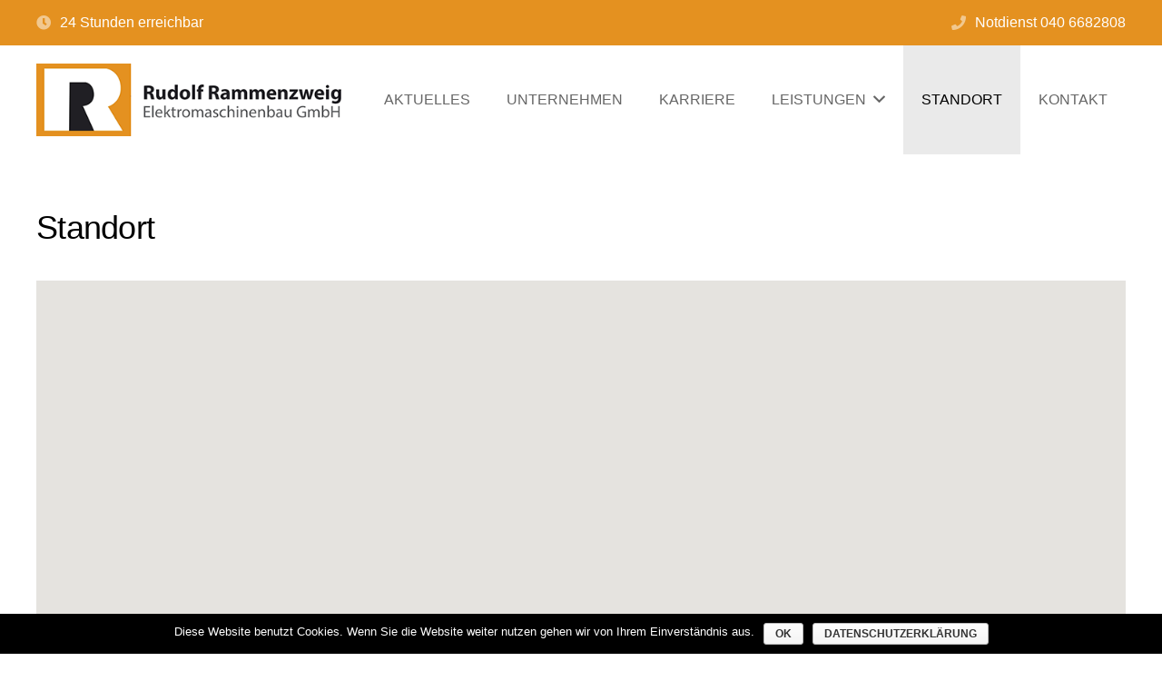

--- FILE ---
content_type: text/html; charset=UTF-8
request_url: https://rammenzweig-gmbh.de/standort/
body_size: 69424
content:
<!DOCTYPE HTML>
<html class="" lang="de">
<head>
	<meta charset="UTF-8">

	<title>Hamburg - Standort der R. Rammenzweig Elektromaschinenbau GmbH</title>

<!-- This site is optimized with the Yoast SEO plugin v12.7.1 - https://yoast.com/wordpress/plugins/seo/ -->
<meta name="description" content="Technischen Vorraussetzungen für Arbeiten an großen Maschinen am Standort Hamburg Albert-Schweitzer-Ring 15 durch Rammenzweig Elektromaschinenbau GmbH."/>
<meta name="robots" content="max-snippet:-1, max-image-preview:large, max-video-preview:-1"/>
<link rel="canonical" href="https://rammenzweig-gmbh.de/standort/" />
<meta property="og:locale" content="de_DE" />
<meta property="og:type" content="article" />
<meta property="og:title" content="Hamburg - Standort der R. Rammenzweig Elektromaschinenbau GmbH" />
<meta property="og:description" content="Technischen Vorraussetzungen für Arbeiten an großen Maschinen am Standort Hamburg Albert-Schweitzer-Ring 15 durch Rammenzweig Elektromaschinenbau GmbH." />
<meta property="og:url" content="https://rammenzweig-gmbh.de/standort/" />
<meta property="og:site_name" content="Rudolf Rammenzweig Elektromaschinenbau GmbH" />
<meta name="twitter:card" content="summary_large_image" />
<meta name="twitter:description" content="Technischen Vorraussetzungen für Arbeiten an großen Maschinen am Standort Hamburg Albert-Schweitzer-Ring 15 durch Rammenzweig Elektromaschinenbau GmbH." />
<meta name="twitter:title" content="Hamburg - Standort der R. Rammenzweig Elektromaschinenbau GmbH" />
<script type='application/ld+json' class='yoast-schema-graph yoast-schema-graph--main'>{"@context":"https://schema.org","@graph":[{"@type":"Organization","@id":"https://rammenzweig-gmbh.de/#organization","name":"Rudolf Rammenzweig Elektromaschinenbau GmbH","url":"https://rammenzweig-gmbh.de/","sameAs":[],"logo":{"@type":"ImageObject","@id":"https://rammenzweig-gmbh.de/#logo","url":"https://rammenzweig-gmbh.de/wp-content/uploads/2019/02/Logo-gross.png","width":429,"height":100,"caption":"Rudolf Rammenzweig Elektromaschinenbau GmbH"},"image":{"@id":"https://rammenzweig-gmbh.de/#logo"}},{"@type":"WebSite","@id":"https://rammenzweig-gmbh.de/#website","url":"https://rammenzweig-gmbh.de/","name":"Rudolf Rammenzweig Elektromaschinenbau GmbH","publisher":{"@id":"https://rammenzweig-gmbh.de/#organization"},"potentialAction":{"@type":"SearchAction","target":"https://rammenzweig-gmbh.de/?s={search_term_string}","query-input":"required name=search_term_string"}},{"@type":"WebPage","@id":"https://rammenzweig-gmbh.de/standort/#webpage","url":"https://rammenzweig-gmbh.de/standort/","inLanguage":"de","name":"Hamburg - Standort der R. Rammenzweig Elektromaschinenbau GmbH","isPartOf":{"@id":"https://rammenzweig-gmbh.de/#website"},"datePublished":"2018-08-01T10:34:04+00:00","dateModified":"2019-02-14T14:02:19+00:00","description":"Technischen Vorraussetzungen f\u00fcr Arbeiten an gro\u00dfen Maschinen am Standort Hamburg Albert-Schweitzer-Ring 15 durch Rammenzweig Elektromaschinenbau GmbH."}]}</script>
<!-- / Yoast SEO plugin. -->

<link rel='dns-prefetch' href='//s.w.org' />
<link rel="alternate" type="application/rss+xml" title="Rudolf Rammenzweig Elektromaschinenbau GmbH &raquo; Feed" href="https://rammenzweig-gmbh.de/feed/" />
<meta name="viewport" content="width=device-width, initial-scale=1">
<meta name="SKYPE_TOOLBAR" content="SKYPE_TOOLBAR_PARSER_COMPATIBLE">
<meta name="theme-color" content="#f6f6f6">
<meta property="og:title" content="Standort">
<meta property="og:type" content="website">
<meta property="og:url" content="https://rammenzweig-gmbh.de/standort/">
		<script type="text/javascript">
			window._wpemojiSettings = {"baseUrl":"https:\/\/s.w.org\/images\/core\/emoji\/12.0.0-1\/72x72\/","ext":".png","svgUrl":"https:\/\/s.w.org\/images\/core\/emoji\/12.0.0-1\/svg\/","svgExt":".svg","source":{"concatemoji":"https:\/\/rammenzweig-gmbh.de\/wp-includes\/js\/wp-emoji-release.min.js?ver=5.3.20"}};
			!function(e,a,t){var n,r,o,i=a.createElement("canvas"),p=i.getContext&&i.getContext("2d");function s(e,t){var a=String.fromCharCode;p.clearRect(0,0,i.width,i.height),p.fillText(a.apply(this,e),0,0);e=i.toDataURL();return p.clearRect(0,0,i.width,i.height),p.fillText(a.apply(this,t),0,0),e===i.toDataURL()}function c(e){var t=a.createElement("script");t.src=e,t.defer=t.type="text/javascript",a.getElementsByTagName("head")[0].appendChild(t)}for(o=Array("flag","emoji"),t.supports={everything:!0,everythingExceptFlag:!0},r=0;r<o.length;r++)t.supports[o[r]]=function(e){if(!p||!p.fillText)return!1;switch(p.textBaseline="top",p.font="600 32px Arial",e){case"flag":return s([127987,65039,8205,9895,65039],[127987,65039,8203,9895,65039])?!1:!s([55356,56826,55356,56819],[55356,56826,8203,55356,56819])&&!s([55356,57332,56128,56423,56128,56418,56128,56421,56128,56430,56128,56423,56128,56447],[55356,57332,8203,56128,56423,8203,56128,56418,8203,56128,56421,8203,56128,56430,8203,56128,56423,8203,56128,56447]);case"emoji":return!s([55357,56424,55356,57342,8205,55358,56605,8205,55357,56424,55356,57340],[55357,56424,55356,57342,8203,55358,56605,8203,55357,56424,55356,57340])}return!1}(o[r]),t.supports.everything=t.supports.everything&&t.supports[o[r]],"flag"!==o[r]&&(t.supports.everythingExceptFlag=t.supports.everythingExceptFlag&&t.supports[o[r]]);t.supports.everythingExceptFlag=t.supports.everythingExceptFlag&&!t.supports.flag,t.DOMReady=!1,t.readyCallback=function(){t.DOMReady=!0},t.supports.everything||(n=function(){t.readyCallback()},a.addEventListener?(a.addEventListener("DOMContentLoaded",n,!1),e.addEventListener("load",n,!1)):(e.attachEvent("onload",n),a.attachEvent("onreadystatechange",function(){"complete"===a.readyState&&t.readyCallback()})),(n=t.source||{}).concatemoji?c(n.concatemoji):n.wpemoji&&n.twemoji&&(c(n.twemoji),c(n.wpemoji)))}(window,document,window._wpemojiSettings);
		</script>
		<style type="text/css">
img.wp-smiley,
img.emoji {
	display: inline !important;
	border: none !important;
	box-shadow: none !important;
	height: 1em !important;
	width: 1em !important;
	margin: 0 .07em !important;
	vertical-align: -0.1em !important;
	background: none !important;
	padding: 0 !important;
}
</style>
	<link rel='stylesheet' id='wp-block-library-css'  href='https://rammenzweig-gmbh.de/wp-includes/css/dist/block-library/style.min.css?ver=5.3.20' type='text/css' media='all' />
<link rel='stylesheet' id='contact-form-7-css'  href='https://rammenzweig-gmbh.de/wp-content/plugins/contact-form-7/includes/css/styles.css?ver=5.1.6' type='text/css' media='all' />
<link rel='stylesheet' id='cookie-notice-front-css'  href='https://rammenzweig-gmbh.de/wp-content/plugins/cookie-notice/css/front.min.css?ver=5.3.20' type='text/css' media='all' />
<link rel='stylesheet' id='rs-plugin-settings-css'  href='https://rammenzweig-gmbh.de/wp-content/plugins/revslider/public/assets/css/settings.css?ver=5.4.8' type='text/css' media='all' />
<style id='rs-plugin-settings-inline-css' type='text/css'>
#rs-demo-id {}
</style>
<link rel='stylesheet' id='us-style-css'  href='https://rammenzweig-gmbh.de/wp-content/themes/Impreza/css/style.min.css?ver=5.3.1' type='text/css' media='all' />
<link rel='stylesheet' id='us-responsive-css'  href='https://rammenzweig-gmbh.de/wp-content/themes/Impreza/css/responsive.min.css?ver=5.3.1' type='text/css' media='all' />
<link rel='stylesheet' id='bsf-Defaults-css'  href='https://rammenzweig-gmbh.de/wp-content/uploads/smile_fonts/Defaults/Defaults.css?ver=5.3.20' type='text/css' media='all' />
<link rel='stylesheet' id='ultimate-style-css'  href='https://rammenzweig-gmbh.de/wp-content/plugins/Ultimate_VC_Addons/assets/min-css/style.min.css?ver=3.16.24' type='text/css' media='all' />
<link rel='stylesheet' id='wpgdprc.css-css'  href='https://rammenzweig-gmbh.de/wp-content/plugins/wp-gdpr-compliance/assets/css/front.css?ver=1576851222' type='text/css' media='all' />
<style id='wpgdprc.css-inline-css' type='text/css'>

            div.wpgdprc .wpgdprc-switch .wpgdprc-switch-inner:before { content: 'Ja'; }
            div.wpgdprc .wpgdprc-switch .wpgdprc-switch-inner:after { content: 'Nein'; }
        
</style>
<script type='text/javascript' src='https://rammenzweig-gmbh.de/wp-includes/js/jquery/jquery.js?ver=1.12.4-wp'></script>
<script type='text/javascript'>
/* <![CDATA[ */
var cnArgs = {"ajaxurl":"https:\/\/rammenzweig-gmbh.de\/wp-admin\/admin-ajax.php","hideEffect":"fade","onScroll":"no","onScrollOffset":"100","cookieName":"cookie_notice_accepted","cookieValue":"true","cookieTime":"2592000","cookiePath":"\/","cookieDomain":"","redirection":"","cache":"","refuse":"no","revoke_cookies":"0","revoke_cookies_opt":"automatic","secure":"1"};
/* ]]> */
</script>
<script type='text/javascript' src='https://rammenzweig-gmbh.de/wp-content/plugins/cookie-notice/js/front.min.js?ver=1.2.48'></script>
<script type='text/javascript' src='https://rammenzweig-gmbh.de/wp-content/plugins/revslider/public/assets/js/jquery.themepunch.tools.min.js?ver=5.4.8'></script>
<script type='text/javascript' src='https://rammenzweig-gmbh.de/wp-content/plugins/revslider/public/assets/js/jquery.themepunch.revolution.min.js?ver=5.4.8'></script>
<script type='text/javascript' src='https://rammenzweig-gmbh.de/wp-content/plugins/Ultimate_VC_Addons/assets/min-js/ultimate-params.min.js?ver=3.16.24'></script>
<link rel='https://api.w.org/' href='https://rammenzweig-gmbh.de/wp-json/' />
<link rel="EditURI" type="application/rsd+xml" title="RSD" href="https://rammenzweig-gmbh.de/xmlrpc.php?rsd" />
<link rel="wlwmanifest" type="application/wlwmanifest+xml" href="https://rammenzweig-gmbh.de/wp-includes/wlwmanifest.xml" /> 
<meta name="generator" content="WordPress 5.3.20" />
<link rel='shortlink' href='https://rammenzweig-gmbh.de/?p=6362' />
<link rel="alternate" type="application/json+oembed" href="https://rammenzweig-gmbh.de/wp-json/oembed/1.0/embed?url=https%3A%2F%2Frammenzweig-gmbh.de%2Fstandort%2F" />
<link rel="alternate" type="text/xml+oembed" href="https://rammenzweig-gmbh.de/wp-json/oembed/1.0/embed?url=https%3A%2F%2Frammenzweig-gmbh.de%2Fstandort%2F&#038;format=xml" />
<script>
	if ( ! /Android|webOS|iPhone|iPad|iPod|BlackBerry|IEMobile|Opera Mini/i.test(navigator.userAgent)) {
		var root = document.getElementsByTagName( 'html' )[0]
		root.className += " no-touch";
	}
</script>
<meta name="generator" content="Powered by WPBakery Page Builder - drag and drop page builder for WordPress."/>
<!--[if lte IE 9]><link rel="stylesheet" type="text/css" href="https://rammenzweig-gmbh.de/wp-content/plugins/js_composer/assets/css/vc_lte_ie9.min.css" media="screen"><![endif]--><meta name="generator" content="Powered by Slider Revolution 5.4.8 - responsive, Mobile-Friendly Slider Plugin for WordPress with comfortable drag and drop interface." />
<link rel="icon" href="https://rammenzweig-gmbh.de/wp-content/uploads/2019/02/logo.jpg" sizes="32x32" />
<link rel="icon" href="https://rammenzweig-gmbh.de/wp-content/uploads/2019/02/logo.jpg" sizes="192x192" />
<link rel="apple-touch-icon-precomposed" href="https://rammenzweig-gmbh.de/wp-content/uploads/2019/02/logo.jpg" />
<meta name="msapplication-TileImage" content="https://rammenzweig-gmbh.de/wp-content/uploads/2019/02/logo.jpg" />
<script type="text/javascript">function setREVStartSize(e){									
						try{ e.c=jQuery(e.c);var i=jQuery(window).width(),t=9999,r=0,n=0,l=0,f=0,s=0,h=0;
							if(e.responsiveLevels&&(jQuery.each(e.responsiveLevels,function(e,f){f>i&&(t=r=f,l=e),i>f&&f>r&&(r=f,n=e)}),t>r&&(l=n)),f=e.gridheight[l]||e.gridheight[0]||e.gridheight,s=e.gridwidth[l]||e.gridwidth[0]||e.gridwidth,h=i/s,h=h>1?1:h,f=Math.round(h*f),"fullscreen"==e.sliderLayout){var u=(e.c.width(),jQuery(window).height());if(void 0!=e.fullScreenOffsetContainer){var c=e.fullScreenOffsetContainer.split(",");if (c) jQuery.each(c,function(e,i){u=jQuery(i).length>0?u-jQuery(i).outerHeight(!0):u}),e.fullScreenOffset.split("%").length>1&&void 0!=e.fullScreenOffset&&e.fullScreenOffset.length>0?u-=jQuery(window).height()*parseInt(e.fullScreenOffset,0)/100:void 0!=e.fullScreenOffset&&e.fullScreenOffset.length>0&&(u-=parseInt(e.fullScreenOffset,0))}f=u}else void 0!=e.minHeight&&f<e.minHeight&&(f=e.minHeight);e.c.closest(".rev_slider_wrapper").css({height:f})					
						}catch(d){console.log("Failure at Presize of Slider:"+d)}						
					};</script>
<noscript><style type="text/css"> .wpb_animate_when_almost_visible { opacity: 1; }</style></noscript>
			<style id="us-theme-options-css">@font-face{font-family:'Font Awesome 5 Brands';font-style:normal;font-weight:normal;src:url("https://rammenzweig-gmbh.de/wp-content/themes/Impreza/fonts/fa-brands-400.woff2") format("woff2"),url("https://rammenzweig-gmbh.de/wp-content/themes/Impreza/fonts/fa-brands-400.woff") format("woff")}.fab{font-family:'Font Awesome 5 Brands'}@font-face{font-family:'fontawesome';font-style:normal;font-weight:300;src:url("https://rammenzweig-gmbh.de/wp-content/themes/Impreza/fonts/fa-light-300.woff2") format("woff2"),url("https://rammenzweig-gmbh.de/wp-content/themes/Impreza/fonts/fa-light-300.woff") format("woff")}.fal{font-family:'fontawesome';font-weight:300}@font-face{font-family:'fontawesome';font-style:normal;font-weight:400;src:url("https://rammenzweig-gmbh.de/wp-content/themes/Impreza/fonts/fa-regular-400.woff2") format("woff2"),url("https://rammenzweig-gmbh.de/wp-content/themes/Impreza/fonts/fa-regular-400.woff") format("woff")}.far{font-family:'fontawesome';font-weight:400}@font-face{font-family:'fontawesome';font-style:normal;font-weight:900;src:url("https://rammenzweig-gmbh.de/wp-content/themes/Impreza/fonts/fa-solid-900.woff2") format("woff2"),url("https://rammenzweig-gmbh.de/wp-content/themes/Impreza/fonts/fa-solid-900.woff") format("woff")}.fa,.fas{font-family:'fontawesome';font-weight:900}.style_phone6-1>div{background-image:url(https://rammenzweig-gmbh.de/wp-content/themes/Impreza/framework/img/phone-6-black-real.png)}.style_phone6-2>div{background-image:url(https://rammenzweig-gmbh.de/wp-content/themes/Impreza/framework/img/phone-6-white-real.png)}.style_phone6-3>div{background-image:url(https://rammenzweig-gmbh.de/wp-content/themes/Impreza/framework/img/phone-6-black-flat.png)}.style_phone6-4>div{background-image:url(https://rammenzweig-gmbh.de/wp-content/themes/Impreza/framework/img/phone-6-white-flat.png)}html,.l-header .widget{font-family:"Lucida Sans Unicode", "Lucida Grande", sans-serif;font-size:14px;line-height:28px}h1, h2, h3, h4, h5, h6,.w-counter-number,.w-pricing-item-price,.w-tabs-item-title,.stats-block .stats-desc .stats-number{font-family:"Lucida Sans Unicode", "Lucida Grande", sans-serif}h1{font-size:36px;line-height:1.4;font-weight:300;letter-spacing:-0.02em}h2{font-size:34px;line-height:1.4;font-weight:400;letter-spacing:0em}h3{font-size:30px;line-height:1.4;font-weight:400;letter-spacing:0em}h4,.widgettitle,.comment-reply-title{font-size:24px;line-height:1.4;font-weight:400;letter-spacing:0em}h5{font-size:20px;line-height:1.4;font-weight:400;letter-spacing:0em}h6{font-size:18px;line-height:1.4;font-weight:400;letter-spacing:0em}@media (max-width:767px){html{font-size:12px;line-height:26px}h1{font-size:30px}h1.vc_custom_heading{font-size:30px !important}h2{font-size:28px}h2.vc_custom_heading{font-size:28px !important}h3{font-size:24px}h3.vc_custom_heading{font-size:24px !important}h4,.widgettitle,.comment-reply-title{font-size:22px}h4.vc_custom_heading{font-size:22px !important}h5{font-size:20px}h5.vc_custom_heading{font-size:20px !important}h6{font-size:18px}h6.vc_custom_heading{font-size:18px !important}}body,.header_hor .l-header.pos_fixed{min-width:1240px}.l-canvas.type_boxed,.l-canvas.type_boxed .l-subheader,.l-canvas.type_boxed .l-section.type_sticky,.l-canvas.type_boxed~.l-footer{max-width:1240px}.header_hor .l-subheader-h,.l-main-h,.l-section-h,.w-tabs-section-content-h,.w-blogpost-body{max-width:1200px}@media (max-width:1350px){.l-section:not(.width_full) .owl-nav{display:none}}@media (max-width:1400px){.l-section:not(.width_full) .w-grid .owl-nav{display:none}}.l-sidebar{width:25%}.l-content{width:68%}@media (max-width:899px){.g-cols>div:not([class*=" vc_col-"]){width:100%;margin:0 0 1rem}.g-cols.type_boxes>div,.g-cols>div:last-child,.g-cols>div.has-fill{margin-bottom:0}.vc_wp_custommenu.layout_hor,.align_center_xs,.align_center_xs .w-socials{text-align:center}}.w-btn,.button,.l-body .cl-btn,.l-body .ubtn,.l-body .ultb3-btn,.l-body .btn-modal,.l-body .flip-box-wrap .flip_link a,.rev_slider a.w-btn, .tribe-events-button,button[type="submit"],input[type="submit"]{text-transform:uppercase;font-size:16px;font-weight:600;line-height:2.8;padding:0 1.8em;border-radius:0.3em;letter-spacing:0em;box-shadow:0 0em 0em rgba(0,0,0,0.18)}.w-btn.icon_atleft i{left:1.8em}.w-btn.icon_atright i{right:1.8em}.w-header-show,.w-toplink{background-color:rgba(0,0,0,0.3)}a,button,input[type="submit"],.ui-slider-handle{outline:none !important}body{background-color:#ffffff;-webkit-tap-highlight-color:rgba(0,0,0,0.2)}.l-subheader.at_top,.l-subheader.at_top .w-dropdown-list,.l-subheader.at_top .type_mobile .w-nav-list.level_1{background-color:#e49120}.l-subheader.at_top,.l-subheader.at_top .w-dropdown.opened,.l-subheader.at_top .type_mobile .w-nav-list.level_1{color:#ffffff}.no-touch .l-subheader.at_top a:hover,.no-touch .l-header.bg_transparent .l-subheader.at_top .w-dropdown.opened a:hover{color:#000000}.header_ver .l-header,.header_hor .l-subheader.at_middle,.l-subheader.at_middle .w-dropdown-list,.l-subheader.at_middle .type_mobile .w-nav-list.level_1{background-color:#ffffff}.l-subheader.at_middle,.l-subheader.at_middle .w-dropdown.opened,.l-subheader.at_middle .type_mobile .w-nav-list.level_1{color:#666666}.no-touch .l-subheader.at_middle a:hover,.no-touch .l-header.bg_transparent .l-subheader.at_middle .w-dropdown.opened a:hover{color:#000000}.l-subheader.at_bottom,.l-subheader.at_bottom .w-dropdown-list,.l-subheader.at_bottom .type_mobile .w-nav-list.level_1{background-color:#ffffff}.l-subheader.at_bottom,.l-subheader.at_bottom .w-dropdown.opened,.l-subheader.at_bottom .type_mobile .w-nav-list.level_1{color:#666666}.no-touch .l-subheader.at_bottom a:hover,.no-touch .l-header.bg_transparent .l-subheader.at_bottom .w-dropdown.opened a:hover{color:#000000}.l-header.bg_transparent:not(.sticky) .l-subheader{color:rgba(255,255,255,0.66)}.no-touch .l-header.bg_transparent:not(.sticky) .w-text a:hover,.no-touch .l-header.bg_transparent:not(.sticky) .w-html a:hover,.no-touch .l-header.bg_transparent:not(.sticky) .w-dropdown a:hover,.no-touch .l-header.bg_transparent:not(.sticky) .type_desktop .menu-item.level_1:hover>.w-nav-anchor{color:#ffffff}.l-header.bg_transparent:not(.sticky) .w-nav-title:after{background-color:#ffffff}.w-search-form{background-color:#ffffff;color:#000000}.menu-item.level_1>.w-nav-anchor:focus,.no-touch .menu-item.level_1.opened>.w-nav-anchor,.no-touch .menu-item.level_1:hover>.w-nav-anchor{background-color:rgba(194,194,194,0.35);color:#e49120}.w-nav-title:after{background-color:#e49120}.menu-item.level_1.current-menu-item>.w-nav-anchor,.menu-item.level_1.current-menu-parent>.w-nav-anchor,.menu-item.level_1.current-menu-ancestor>.w-nav-anchor{background-color:rgba(194,194,194,0.35);color:#000000}.l-header.bg_transparent:not(.sticky) .type_desktop .menu-item.level_1.current-menu-item>.w-nav-anchor,.l-header.bg_transparent:not(.sticky) .type_desktop .menu-item.level_1.current-menu-ancestor>.w-nav-anchor{color:#ffffff}.w-nav-list:not(.level_1){background-color:#ededed;color:#666666}.no-touch .menu-item:not(.level_1)>.w-nav-anchor:focus,.no-touch .menu-item:not(.level_1):hover>.w-nav-anchor{background-color:transparent;color:#e49120}.menu-item:not(.level_1).current-menu-item>.w-nav-anchor,.menu-item:not(.level_1).current-menu-parent>.w-nav-anchor,.menu-item:not(.level_1).current-menu-ancestor>.w-nav-anchor{background-color:transparent;color:#000000}.w-cart-quantity,.btn.w-menu-item,.btn.menu-item.level_1>a,.vc_wp_custommenu.layout_hor .btn>a{background-color:#666666 !important;color:#ffffff !important}.no-touch .btn.w-menu-item:hover,.no-touch .btn.menu-item.level_1>a:hover,.no-touch .vc_wp_custommenu.layout_hor .btn>a:hover{background-color:#000000 !important;color:#ffffff !important}body.us_iframe,.l-preloader,.l-canvas,.l-footer,.l-popup-box-content,.g-filters.style_1 .g-filters-item.active,.w-tabs.layout_default .w-tabs-item.active,.w-tabs.layout_ver .w-tabs-item.active,.no-touch .w-tabs.layout_default .w-tabs-item.active:hover,.no-touch .w-tabs.layout_ver .w-tabs-item.active:hover,.w-tabs.layout_timeline .w-tabs-item,.w-tabs.layout_timeline .w-tabs-section-header-h,.wpml-ls-statics-footer,.select2-selection__choice,.select2-search input{background-color:#ffffff}.w-tabs.layout_modern .w-tabs-item:after{border-bottom-color:#ffffff}.w-iconbox.style_circle.color_contrast .w-iconbox-icon{color:#ffffff}.w-btn.color_contrast.style_solid,.no-touch .btn_hov_fade .w-btn.color_contrast.style_outlined:hover,.no-touch .btn_hov_slide .w-btn.color_contrast.style_outlined:hover,.no-touch .btn_hov_reverse .w-btn.color_contrast.style_outlined:hover{color:#ffffff !important}input,textarea,select,.l-section.for_blogpost .w-blogpost-preview,.w-actionbox.color_light,.w-form-row.for_checkbox label>i,.g-filters.style_1,.g-filters.style_2 .g-filters-item.active,.w-grid-none,.w-iconbox.style_circle.color_light .w-iconbox-icon,.g-loadmore.type_block .g-loadmore-btn,.w-pricing-item-header,.w-progbar-bar,.w-progbar.style_3 .w-progbar-bar:before,.w-progbar.style_3 .w-progbar-bar-count,.w-socials.style_solid .w-socials-item-link,.w-tabs.layout_default .w-tabs-list,.w-tabs.layout_ver .w-tabs-list,.no-touch .l-main .widget_nav_menu a:hover,.wp-caption-text,.smile-icon-timeline-wrap .timeline-wrapper .timeline-block,.smile-icon-timeline-wrap .timeline-feature-item.feat-item,.wpml-ls-legacy-dropdown a,.wpml-ls-legacy-dropdown-click a,.tablepress .row-hover tr:hover td,.select2-selection,.select2-dropdown{background-color:#f6f6f6}.timeline-wrapper .timeline-post-right .ult-timeline-arrow l,.timeline-wrapper .timeline-post-left .ult-timeline-arrow l,.timeline-feature-item.feat-item .ult-timeline-arrow l{border-color:#f6f6f6}hr,td,th,.l-section,.vc_column_container,.vc_column-inner,.w-author,.w-btn.color_light,.w-comments-list,.w-image,.w-pricing-item-h,.w-profile,.w-sharing-item,.w-tabs-list,.w-tabs-section,.w-tabs-section-header:before,.w-tabs.layout_timeline.accordion .w-tabs-section-content,.widget_calendar #calendar_wrap,.l-main .widget_nav_menu .menu,.l-main .widget_nav_menu .menu-item a,.smile-icon-timeline-wrap .timeline-line{border-color:#ebebeb}blockquote:before,.w-separator.color_border,.w-iconbox.color_light .w-iconbox-icon{color:#ebebeb}.w-btn.color_light.style_solid,.w-btn.color_light.style_outlined:before,.no-touch .btn_hov_reverse .w-btn.color_light.style_outlined:hover,.w-iconbox.style_circle.color_light .w-iconbox-icon,.no-touch .g-loadmore.type_block .g-loadmore-btn:hover,.no-touch .wpml-ls-sub-menu a:hover{background-color:#ebebeb}.w-iconbox.style_outlined.color_light .w-iconbox-icon,.w-person-links-item,.w-socials.style_outlined .w-socials-item-link,.pagination .page-numbers{box-shadow:0 0 0 2px #ebebeb inset}.w-tabs.layout_trendy .w-tabs-list{box-shadow:0 -1px 0 #ebebeb inset}h1, h2, h3, h4, h5, h6,.w-counter.color_heading .w-counter-number{color:#000000}.w-progbar.color_heading .w-progbar-bar-h{background-color:#000000}input,textarea,select,.l-canvas,.l-footer,.l-popup-box-content,.w-form-row-field:before,.w-iconbox.color_light.style_circle .w-iconbox-icon,.w-tabs.layout_timeline .w-tabs-item,.w-tabs.layout_timeline .w-tabs-section-header-h,.bbpress .button,.select2-dropdown{color:#666666}.w-btn.color_contrast.style_outlined,.no-touch .btn_hov_reverse .w-btn.color_contrast.style_solid:hover{color:#666666 !important}.w-btn.color_contrast.style_solid,.w-btn.color_contrast.style_outlined:before,.no-touch .btn_hov_reverse .w-btn.color_contrast.style_outlined:hover,.w-iconbox.style_circle.color_contrast .w-iconbox-icon,.w-progbar.color_text .w-progbar-bar-h,.w-scroller-dot span{background-color:#666666}.w-btn.color_contrast{border-color:#666666}.w-iconbox.style_outlined.color_contrast .w-iconbox-icon{box-shadow:0 0 0 2px #666666 inset}.w-scroller-dot span{box-shadow:0 0 0 2px #666666}a{color:#e49120}.no-touch a:hover,.no-touch .tablepress .sorting:hover{color:#000000}.highlight_primary,.g-preloader,.l-main .w-contacts-item:before,.w-counter.color_primary .w-counter-number,.g-filters.style_1 .g-filters-item.active,.g-filters.style_3 .g-filters-item.active,.w-form-row.focused .w-form-row-field:before,.w-iconbox.color_primary .w-iconbox-icon,.w-separator.color_primary,.w-sharing.type_outlined.color_primary .w-sharing-item,.no-touch .w-sharing.type_simple.color_primary .w-sharing-item:hover .w-sharing-icon,.w-tabs.layout_default .w-tabs-item.active,.w-tabs.layout_trendy .w-tabs-item.active,.w-tabs.layout_ver .w-tabs-item.active,.w-tabs-section.active .w-tabs-section-header,.tablepress .sorting_asc,.tablepress .sorting_desc,.no-touch .owl-prev:hover,.no-touch .owl-next:hover{color:#000000}.w-btn.color_primary.style_outlined,.no-touch .btn_hov_reverse .w-btn.color_primary.style_solid:hover{color:#000000 !important}.l-section.color_primary,.no-touch .l-navigation-item:hover .l-navigation-item-arrow,.highlight_primary_bg,.w-actionbox.color_primary,button[type="submit"]:not(.w-btn),input[type="submit"],.w-btn.color_primary.style_solid,.w-btn.color_primary.style_outlined:before,.no-touch .btn_hov_reverse .w-btn.color_primary.style_outlined:hover,.w-form-row.for_checkbox label>input:checked + i,.no-touch .g-filters.style_1 .g-filters-item:hover,.no-touch .g-filters.style_2 .g-filters-item:hover,.w-grid-item-placeholder,.w-grid-item-elm.post_taxonomy.style_badge a,.w-iconbox.style_circle.color_primary .w-iconbox-icon,.no-touch .w-iconbox.style_circle .w-iconbox-icon:before,.no-touch .w-iconbox.style_outlined .w-iconbox-icon:before,.no-touch .w-person-links-item:before,.w-pricing-item.type_featured .w-pricing-item-header,.w-progbar.color_primary .w-progbar-bar-h,.w-sharing.type_solid.color_primary .w-sharing-item,.w-sharing.type_fixed.color_primary .w-sharing-item,.w-sharing.type_outlined.color_primary .w-sharing-item:before,.w-socials-item-link-hover,.w-tabs.layout_modern .w-tabs-list,.w-tabs.layout_trendy .w-tabs-item:after,.w-tabs.layout_timeline .w-tabs-item:before,.w-tabs.layout_timeline .w-tabs-section-header-h:before,.no-touch .w-header-show:hover,.no-touch .w-toplink.active:hover,.no-touch .pagination .page-numbers:before,.pagination .page-numbers.current,.l-main .widget_nav_menu .menu-item.current-menu-item>a,.rsThumb.rsNavSelected,.no-touch .tp-leftarrow.custom:before,.no-touch .tp-rightarrow.custom:before,.smile-icon-timeline-wrap .timeline-separator-text .sep-text,.smile-icon-timeline-wrap .timeline-wrapper .timeline-dot,.smile-icon-timeline-wrap .timeline-feature-item .timeline-dot,.select2-results__option--highlighted,.l-body .cl-btn{background-color:#000000}.w-btn.color_primary,.no-touch .owl-prev:hover,.no-touch .owl-next:hover,.no-touch .w-logos.style_1 .w-logos-item:hover,.w-tabs.layout_default .w-tabs-item.active,.w-tabs.layout_ver .w-tabs-item.active,.owl-dot.active span,.rsBullet.rsNavSelected span,.tp-bullets.custom .tp-bullet{border-color:#000000}.l-main .w-contacts-item:before,.w-iconbox.color_primary.style_outlined .w-iconbox-icon,.w-sharing.type_outlined.color_primary .w-sharing-item,.w-tabs.layout_timeline .w-tabs-item,.w-tabs.layout_timeline .w-tabs-section-header-h{box-shadow:0 0 0 2px #000000 inset}input:focus,textarea:focus,select:focus,.select2-container--focus .select2-selection{box-shadow:0 0 0 2px #000000}.no-touch .w-blognav-item:hover .w-blognav-title,.w-counter.color_secondary .w-counter-number,.w-iconbox.color_secondary .w-iconbox-icon,.w-separator.color_secondary,.w-sharing.type_outlined.color_secondary .w-sharing-item,.no-touch .w-sharing.type_simple.color_secondary .w-sharing-item:hover .w-sharing-icon,.highlight_secondary{color:#000000}.w-btn.color_secondary.style_outlined,.no-touch .btn_hov_reverse .w-btn.color_secondary.style_solid:hover{color:#000000 !important}.l-section.color_secondary,.no-touch .w-grid-item-elm.post_taxonomy.style_badge a:hover,.no-touch .l-section.preview_trendy .w-blogpost-meta-category a:hover,.no-touch body:not(.btn_hov_none) .button:hover,.no-touch body:not(.btn_hov_none) button[type="submit"]:not(.w-btn):hover,.no-touch body:not(.btn_hov_none) input[type="submit"]:hover,.w-btn.color_secondary.style_solid,.w-btn.color_secondary.style_outlined:before,.no-touch .btn_hov_reverse .w-btn.color_secondary.style_outlined:hover,.w-actionbox.color_secondary,.w-iconbox.style_circle.color_secondary .w-iconbox-icon,.w-progbar.color_secondary .w-progbar-bar-h,.w-sharing.type_solid.color_secondary .w-sharing-item,.w-sharing.type_fixed.color_secondary .w-sharing-item,.w-sharing.type_outlined.color_secondary .w-sharing-item:before,.highlight_secondary_bg{background-color:#000000}.w-btn.color_secondary{border-color:#000000}.w-iconbox.color_secondary.style_outlined .w-iconbox-icon,.w-sharing.type_outlined.color_secondary .w-sharing-item{box-shadow:0 0 0 2px #000000 inset}.l-main .w-author-url,.l-main .w-blogpost-meta>*,.l-main .w-profile-link.for_logout,.l-main .widget_tag_cloud,.highlight_faded{color:#999999}.l-section.color_alternate,.color_alternate .g-filters.style_1 .g-filters-item.active,.color_alternate .w-tabs.layout_default .w-tabs-item.active,.no-touch .color_alternate .w-tabs.layout_default .w-tabs-item.active:hover,.color_alternate .w-tabs.layout_ver .w-tabs-item.active,.no-touch .color_alternate .w-tabs.layout_ver .w-tabs-item.active:hover,.color_alternate .w-tabs.layout_timeline .w-tabs-item,.color_alternate .w-tabs.layout_timeline .w-tabs-section-header-h{background-color:#222222}.color_alternate .w-iconbox.style_circle.color_contrast .w-iconbox-icon{color:#222222}.color_alternate .w-btn.color_contrast.style_solid,.no-touch .btn_hov_fade .color_alternate .w-btn.color_contrast.style_outlined:hover,.no-touch .btn_hov_slide .color_alternate .w-btn.color_contrast.style_outlined:hover,.no-touch .btn_hov_reverse .color_alternate .w-btn.color_contrast.style_outlined:hover{color:#222222 !important}.color_alternate .w-tabs.layout_modern .w-tabs-item:after{border-bottom-color:#222222}.color_alternate input,.color_alternate textarea,.color_alternate select,.color_alternate .g-filters.style_1,.color_alternate .g-filters.style_2 .g-filters-item.active,.color_alternate .w-grid-none,.color_alternate .w-iconbox.style_circle.color_light .w-iconbox-icon,.color_alternate .g-loadmore.type_block .g-loadmore-btn,.color_alternate .w-pricing-item-header,.color_alternate .w-progbar-bar,.color_alternate .w-socials.style_solid .w-socials-item-link,.color_alternate .w-tabs.layout_default .w-tabs-list,.color_alternate .wp-caption-text,.color_alternate .ginput_container_creditcard{background-color:#000000}.l-section.color_alternate,.l-section.color_alternate *,.l-section.color_alternate .w-btn.color_light{border-color:#444444}.color_alternate .w-separator.color_border,.color_alternate .w-iconbox.color_light .w-iconbox-icon{color:#444444}.color_alternate .w-btn.color_light.style_solid,.color_alternate .w-btn.color_light.style_outlined:before,.no-touch .btn_hov_reverse .color_alternate .w-btn.color_light.style_outlined:hover,.color_alternate .w-iconbox.style_circle.color_light .w-iconbox-icon,.no-touch .color_alternate .g-loadmore.type_block .g-loadmore-btn:hover{background-color:#444444}.color_alternate .w-iconbox.style_outlined.color_light .w-iconbox-icon,.color_alternate .w-person-links-item,.color_alternate .w-socials.style_outlined .w-socials-item-link,.color_alternate .pagination .page-numbers{box-shadow:0 0 0 2px #444444 inset}.color_alternate .w-tabs.layout_trendy .w-tabs-list{box-shadow:0 -1px 0 #444444 inset}.l-section.color_alternate h1,.l-section.color_alternate h2,.l-section.color_alternate h3,.l-section.color_alternate h4,.l-section.color_alternate h5,.l-section.color_alternate h6,.l-section.color_alternate .w-counter-number{color:#ffffff}.color_alternate .w-progbar.color_contrast .w-progbar-bar-h{background-color:#ffffff}.l-section.color_alternate,.color_alternate input,.color_alternate textarea,.color_alternate select,.color_alternate .w-iconbox.color_contrast .w-iconbox-icon,.color_alternate .w-iconbox.color_light.style_circle .w-iconbox-icon,.color_alternate .w-tabs.layout_timeline .w-tabs-item,.color_alternate .w-tabs.layout_timeline .w-tabs-section-header-h{color:#999999}.color_alternate .w-btn.color_contrast.style_outlined,.no-touch .btn_hov_reverse .color_alternate .w-btn.color_contrast.style_solid:hover{color:#999999 !important}.color_alternate .w-btn.color_contrast.style_solid,.color_alternate .w-btn.color_contrast.style_outlined:before,.no-touch .btn_hov_reverse .color_alternate .w-btn.color_contrast.style_outlined:hover,.color_alternate .w-iconbox.style_circle.color_contrast .w-iconbox-icon{background-color:#999999}.color_alternate .w-btn.color_contrast{border-color:#999999}.color_alternate .w-iconbox.style_outlined.color_contrast .w-iconbox-icon{box-shadow:0 0 0 2px #999999 inset}.color_alternate a{color:#ffffff}.no-touch .color_alternate a:hover{color:#ffffff}.color_alternate .highlight_primary,.l-main .color_alternate .w-contacts-item:before,.color_alternate .w-counter.color_primary .w-counter-number,.color_alternate .g-preloader,.color_alternate .g-filters.style_1 .g-filters-item.active,.color_alternate .g-filters.style_3 .g-filters-item.active,.color_alternate .w-form-row.focused .w-form-row-field:before,.color_alternate .w-iconbox.color_primary .w-iconbox-icon,.no-touch .color_alternate .owl-prev:hover,.no-touch .color_alternate .owl-next:hover,.color_alternate .w-separator.color_primary,.color_alternate .w-tabs.layout_default .w-tabs-item.active,.color_alternate .w-tabs.layout_trendy .w-tabs-item.active,.color_alternate .w-tabs.layout_ver .w-tabs-item.active,.color_alternate .w-tabs-section.active .w-tabs-section-header{color:#ffffff}.color_alternate .w-btn.color_primary.style_outlined,.no-touch .btn_hov_reverse .color_alternate .w-btn.color_primary.style_solid:hover{color:#ffffff !important}.color_alternate .highlight_primary_bg,.color_alternate .w-actionbox.color_primary,.color_alternate .w-btn.color_primary.style_solid,.color_alternate .w-btn.color_primary.style_outlined:before,.no-touch .btn_hov_reverse .color_alternate .w-btn.color_primary.style_outlined:hover,.no-touch .color_alternate .g-filters.style_1 .g-filters-item:hover,.no-touch .color_alternate .g-filters.style_2 .g-filters-item:hover,.color_alternate .w-iconbox.style_circle.color_primary .w-iconbox-icon,.no-touch .color_alternate .w-iconbox.style_circle .w-iconbox-icon:before,.no-touch .color_alternate .w-iconbox.style_outlined .w-iconbox-icon:before,.color_alternate .w-pricing-item.type_featured .w-pricing-item-header,.color_alternate .w-progbar.color_primary .w-progbar-bar-h,.color_alternate .w-tabs.layout_modern .w-tabs-list,.color_alternate .w-tabs.layout_trendy .w-tabs-item:after,.color_alternate .w-tabs.layout_timeline .w-tabs-item:before,.color_alternate .w-tabs.layout_timeline .w-tabs-section-header-h:before,.no-touch .color_alternate .pagination .page-numbers:before,.color_alternate .pagination .page-numbers.current{background-color:#ffffff}.color_alternate .w-btn.color_primary,.no-touch .color_alternate .owl-prev:hover,.no-touch .color_alternate .owl-next:hover,.no-touch .color_alternate .w-logos.style_1 .w-logos-item:hover,.color_alternate .w-tabs.layout_default .w-tabs-item.active,.color_alternate .w-tabs.layout_ver .w-tabs-item.active,.no-touch .color_alternate .w-tabs.layout_default .w-tabs-item.active:hover,.no-touch .color_alternate .w-tabs.layout_ver .w-tabs-item.active:hover{border-color:#ffffff}.l-main .color_alternate .w-contacts-item:before,.color_alternate .w-iconbox.color_primary.style_outlined .w-iconbox-icon,.color_alternate .w-tabs.layout_timeline .w-tabs-item,.color_alternate .w-tabs.layout_timeline .w-tabs-section-header-h{box-shadow:0 0 0 2px #ffffff inset}.color_alternate input:focus,.color_alternate textarea:focus,.color_alternate select:focus{box-shadow:0 0 0 2px #ffffff}.color_alternate .highlight_secondary,.color_alternate .w-counter.color_secondary .w-counter-number,.color_alternate .w-iconbox.color_secondary .w-iconbox-icon,.color_alternate .w-separator.color_secondary{color:#ffffff}.color_alternate .w-btn.color_secondary.style_outlined,.no-touch .btn_hov_reverse .color_alternate .w-btn.color_secondary.style_solid:hover{color:#ffffff !important}.color_alternate .highlight_secondary_bg,.color_alternate .w-btn.color_secondary.style_solid,.color_alternate .w-btn.color_secondary.style_outlined:before,.no-touch .btn_hov_reverse .color_alternate .w-btn.color_secondary.style_outlined:hover,.color_alternate .w-actionbox.color_secondary,.color_alternate .w-iconbox.style_circle.color_secondary .w-iconbox-icon,.color_alternate .w-progbar.color_secondary .w-progbar-bar-h{background-color:#ffffff}.color_alternate .w-btn.color_secondary{border-color:#ffffff}.color_alternate .w-iconbox.color_secondary.style_outlined .w-iconbox-icon{box-shadow:0 0 0 2px #ffffff inset}.color_alternate .highlight_faded,.color_alternate .w-profile-link.for_logout{color:#666666}.color_footer-top{background-color:#ebebeb}.color_footer-top input,.color_footer-top textarea,.color_footer-top select,.color_footer-top .g-loadmore.type_block .g-loadmore-btn,.color_footer-top .w-socials.style_solid .w-socials-item-link{background-color:#f6f6f6}.color_footer-top,.color_footer-top *,.color_footer-top .w-btn.color_light{border-color:#ebebeb}.color_footer-top .w-btn.color_light.style_solid,.color_footer-top .w-btn.color_light.style_outlined:before,.no-touch .color_footer-top .g-loadmore.type_block .g-loadmore-btn:hover{background-color:#ebebeb}.color_footer-top .w-separator.color_border{color:#ebebeb}.color_footer-top .w-socials.style_outlined .w-socials-item-link{box-shadow:0 0 0 2px #ebebeb inset}.color_footer-top,.color_footer-top input,.color_footer-top textarea,.color_footer-top select{color:#666666}.color_footer-top a{color:#000000}.no-touch .color_footer-top a:hover,.no-touch .color_footer-top .w-form-row.focused .w-form-row-field:before{color:#000000}.color_footer-top input:focus,.color_footer-top textarea:focus,.color_footer-top select:focus{box-shadow:0 0 0 2px #000000}.color_footer-bottom{background-color:#c2c2c2}.color_footer-bottom input,.color_footer-bottom textarea,.color_footer-bottom select,.color_footer-bottom .g-loadmore.type_block .g-loadmore-btn,.color_footer-bottom .w-socials.style_solid .w-socials-item-link{background-color:#f6f6f6}.color_footer-bottom,.color_footer-bottom *,.color_footer-bottom .w-btn.color_light{border-color:#ebebeb}.color_footer-bottom .w-btn.color_light.style_solid,.color_footer-bottom .w-btn.color_light.style_outlined:before,.no-touch .color_footer-bottom .g-loadmore.type_block .g-loadmore-btn:hover{background-color:#ebebeb}.color_footer-bottom .w-separator.color_border{color:#ebebeb}.color_footer-bottom .w-socials.style_outlined .w-socials-item-link{box-shadow:0 0 0 2px #ebebeb inset}.color_footer-bottom,.color_footer-bottom input,.color_footer-bottom textarea,.color_footer-bottom select{color:#666666}.color_footer-bottom a{color:#000000}.no-touch .color_footer-bottom a:hover,.no-touch .color_footer-bottom .w-form-row.focused .w-form-row-field:before{color:#000000}.color_footer-bottom input:focus,.color_footer-bottom textarea:focus,.color_footer-bottom select:focus{box-shadow:0 0 0 2px #000000}</style>
				<style id="us-header-css">@media (min-width:1001px){.hidden_for_default{display:none !important}.l-subheader.at_bottom{display:none}.header_hor .l-subheader.at_top{line-height:50px;height:50px}.header_hor .l-header.sticky .l-subheader.at_top{line-height:0px;height:0px;overflow:hidden}.header_hor .l-subheader.at_middle{line-height:120px;height:120px}.header_hor .l-header.sticky .l-subheader.at_middle{line-height:0px;height:0px;overflow:hidden}.header_hor .l-subheader.at_bottom{line-height:50px;height:50px}.header_hor .l-header.sticky .l-subheader.at_bottom{line-height:50px;height:50px}.header_hor .l-header.pos_fixed~.l-section,.header_hor .sidebar_left .l-header.pos_fixed + .l-main,.header_hor .sidebar_right .l-header.pos_fixed + .l-main,.header_hor .sidebar_none .l-header.pos_fixed + .l-main .l-section:first-child,.header_hor .sidebar_none .l-header.pos_fixed + .l-main .l-section-gap:nth-child(2),.header_hor.header_inpos_below .l-header.pos_fixed~.l-main .l-section:nth-child(2),.header_hor .l-header.pos_static.bg_transparent~.l-section,.header_hor .sidebar_left .l-header.pos_static.bg_transparent + .l-main,.header_hor .sidebar_right .l-header.pos_static.bg_transparent + .l-main,.header_hor .sidebar_none .l-header.pos_static.bg_transparent + .l-main .l-section:first-child{padding-top:170px}.header_hor .l-header.pos_static.bg_solid + .l-main .l-section.preview_trendy .w-blogpost-preview{top:-170px}.header_hor.header_inpos_bottom .l-header.pos_fixed~.l-main .l-section:first-child{padding-bottom:170px}.header_hor .l-header.bg_transparent~.l-main .l-section.valign_center:first-child>.l-section-h{top:-85px}.header_hor.header_inpos_bottom .l-header.pos_fixed.bg_transparent~.l-main .l-section.valign_center:first-child>.l-section-h{top:85px}.header_hor .l-header.pos_fixed~.l-main .l-section.height_full:not(:first-child){min-height:calc(100vh - 0px)}.admin-bar.header_hor .l-header.pos_fixed~.l-main .l-section.height_full:not(:first-child){min-height:calc(100vh - 32px)}.header_hor .l-header.pos_fixed~.l-main .l-section.sticky{top:0px}.admin-bar.header_hor .l-header.pos_fixed~.l-main .l-section.sticky{top:32px}.header_hor .sidebar_none .l-header.pos_fixed.sticky + .l-main .l-section.type_sticky:first-child{padding-top:0px}.header_hor.header_inpos_below .l-header.pos_fixed:not(.sticky){position:absolute;top:100%}.header_hor.header_inpos_bottom .l-header.pos_fixed:not(.sticky){position:absolute;bottom:0}.header_inpos_below .l-header.pos_fixed~.l-main .l-section:first-child,.header_inpos_bottom .l-header.pos_fixed~.l-main .l-section:first-child{padding-top:0 !important}.header_hor.header_inpos_below .l-header.pos_fixed~.l-main .l-section.height_full:nth-child(2){min-height:100vh}.admin-bar.header_hor.header_inpos_below .l-header.pos_fixed~.l-main .l-section.height_full:nth-child(2){min-height:calc(100vh - 32px)}.header_inpos_bottom .l-header.pos_fixed:not(.sticky) .w-cart-dropdown,.header_inpos_bottom .l-header.pos_fixed:not(.sticky) .w-nav.type_desktop .w-nav-list.level_2{bottom:100%;transform-origin:0 100%}.header_inpos_bottom .l-header.pos_fixed:not(.sticky) .w-nav.type_mobile.m_layout_dropdown .w-nav-list.level_1{top:auto;bottom:100%;box-shadow:0 -3px 3px rgba(0,0,0,0.1)}.header_inpos_bottom .l-header.pos_fixed:not(.sticky) .w-nav.type_desktop .w-nav-list.level_3,.header_inpos_bottom .l-header.pos_fixed:not(.sticky) .w-nav.type_desktop .w-nav-list.level_4{top:auto;bottom:0;transform-origin:0 100%}}@media (min-width:601px) and (max-width:1000px){.hidden_for_tablets{display:none !important}.header_hor .l-subheader.at_top{line-height:32px;height:32px}.header_hor .l-header.sticky .l-subheader.at_top{line-height:0px;height:0px;overflow:hidden}.header_hor .l-subheader.at_middle{line-height:80px;height:80px}.header_hor .l-header.sticky .l-subheader.at_middle{line-height:60px;height:60px}.header_hor .l-subheader.at_bottom{line-height:50px;height:50px}.header_hor .l-header.sticky .l-subheader.at_bottom{line-height:50px;height:50px}.header_hor .l-header.pos_fixed~.l-section,.header_hor .sidebar_left .l-header.pos_fixed + .l-main,.header_hor .sidebar_right .l-header.pos_fixed + .l-main,.header_hor .sidebar_none .l-header.pos_fixed + .l-main .l-section:first-child,.header_hor .sidebar_none .l-header.pos_fixed + .l-main .l-section-gap:nth-child(2),.header_hor .l-header.pos_static.bg_transparent~.l-section,.header_hor .sidebar_left .l-header.pos_static.bg_transparent + .l-main,.header_hor .sidebar_right .l-header.pos_static.bg_transparent + .l-main,.header_hor .sidebar_none .l-header.pos_static.bg_transparent + .l-main .l-section:first-child{padding-top:162px}.header_hor .l-header.pos_static.bg_solid + .l-main .l-section.preview_trendy .w-blogpost-preview{top:-162px}.header_hor .l-header.pos_fixed~.l-main .l-section.sticky{top:110px}.header_hor .sidebar_none .l-header.pos_fixed.sticky + .l-main .l-section.type_sticky:first-child{padding-top:110px}}@media (max-width:600px){.hidden_for_mobiles{display:none !important}.l-subheader.at_bottom{display:none}.header_hor .l-subheader.at_top{line-height:32px;height:32px}.header_hor .l-header.sticky .l-subheader.at_top{line-height:0px;height:0px;overflow:hidden}.header_hor .l-subheader.at_middle{line-height:50px;height:50px}.header_hor .l-header.sticky .l-subheader.at_middle{line-height:50px;height:50px}.header_hor .l-subheader.at_bottom{line-height:50px;height:50px}.header_hor .l-header.sticky .l-subheader.at_bottom{line-height:50px;height:50px}.header_hor .l-header.pos_fixed~.l-section,.header_hor .sidebar_left .l-header.pos_fixed + .l-main,.header_hor .sidebar_right .l-header.pos_fixed + .l-main,.header_hor .sidebar_none .l-header.pos_fixed + .l-main .l-section:first-child,.header_hor .sidebar_none .l-header.pos_fixed + .l-main .l-section-gap:nth-child(2),.header_hor .l-header.pos_static.bg_transparent~.l-section,.header_hor .sidebar_left .l-header.pos_static.bg_transparent + .l-main,.header_hor .sidebar_right .l-header.pos_static.bg_transparent + .l-main,.header_hor .sidebar_none .l-header.pos_static.bg_transparent + .l-main .l-section:first-child{padding-top:82px}.header_hor .l-header.pos_static.bg_solid + .l-main .l-section.preview_trendy .w-blogpost-preview{top:-82px}.header_hor .l-header.pos_fixed~.l-main .l-section.sticky{top:50px}.header_hor .sidebar_none .l-header.pos_fixed.sticky + .l-main .l-section.type_sticky:first-child{padding-top:50px}}@media (min-width:1001px){.ush_image_1{height:80px}.l-header.sticky .ush_image_1{height:35px}}@media (min-width:601px) and (max-width:1000px){.ush_image_1{height:30px}.l-header.sticky .ush_image_1{height:30px}}@media (max-width:600px){.ush_image_1{height:20px}.l-header.sticky .ush_image_1{height:20px}}.ush_text_3{white-space:nowrap}@media (min-width:1001px){.ush_text_3{font-size:24px}}@media (min-width:601px) and (max-width:1000px){.ush_text_3{font-size:20px}}@media (max-width:600px){.ush_text_3{font-size:13px}}.ush_text_4{white-space:nowrap}@media (min-width:1001px){.ush_text_4{font-size:11px}}@media (min-width:601px) and (max-width:1000px){.ush_text_4{font-size:11px}}@media (max-width:600px){.ush_text_4{font-size:11px}}.ush_text_1{white-space:nowrap}@media (min-width:1001px){.ush_text_1{font-size:16px}}@media (min-width:601px) and (max-width:1000px){.ush_text_1{font-size:13px}}@media (max-width:600px){.ush_text_1{font-size:13px}}.ush_text_2{white-space:nowrap}@media (min-width:1001px){.ush_text_2{font-size:16px}}@media (min-width:601px) and (max-width:1000px){.ush_text_2{font-size:13px}}@media (max-width:600px){.ush_text_2{font-size:13px}}.header_hor .ush_menu_1.type_desktop .w-nav-list.level_1>.menu-item>a{padding:0 20px}.header_ver .ush_menu_1.type_desktop{line-height:40px}.ush_menu_1{text-transform:uppercase}.ush_menu_1.type_desktop .btn.menu-item.level_1>.w-nav-anchor{margin:10px}.ush_menu_1.type_desktop .menu-item-has-children .w-nav-anchor.level_1>.w-nav-arrow{display:inline-block}.ush_menu_1.type_desktop .w-nav-list>.menu-item.level_1{font-size:16px}.ush_menu_1.type_desktop .w-nav-list>.menu-item:not(.level_1){font-size:15px}.ush_menu_1.type_mobile .w-nav-anchor.level_1{font-size:15px}.ush_menu_1.type_mobile .w-nav-anchor:not(.level_1){font-size:14px}@media (min-width:1001px){.ush_menu_1 .w-nav-icon{font-size:20px}}@media (min-width:601px) and (max-width:1000px){.ush_menu_1 .w-nav-icon{font-size:20px}}@media (max-width:600px){.ush_menu_1 .w-nav-icon{font-size:20px}}@media screen and (max-width:1099px){.ush_menu_1 .w-nav-list{display:none}.ush_menu_1 .w-nav-control{display:block}}@media (min-width:1001px){.ush_text_3{margin-bottom:0!important}}@media (min-width:601px) and (max-width:1000px){.ush_text_3{margin-bottom:0!important}}</style>
			<!-- Matomo -->
<script type="text/javascript">
  var _paq = window._paq || [];
  /* tracker methods like "setCustomDimension" should be called before "trackPageView" */
  _paq.push(['trackPageView']);
  _paq.push(['enableLinkTracking']);
  (function() {
    var u="//rammenzweig-gmbh.de/matomo/";
    _paq.push(['setTrackerUrl', u+'matomo.php']);
    _paq.push(['setSiteId', '1']);
    var d=document, g=d.createElement('script'), s=d.getElementsByTagName('script')[0];
    g.type='text/javascript'; g.async=true; g.defer=true; g.src=u+'matomo.js'; s.parentNode.insertBefore(g,s);
  })();
</script>
<!-- End Matomo Code -->

</head>
<body class="page-template-default page page-id-6362 l-body Impreza_5.3.1 HB_2.2 header_hor header_inpos_top btn_hov_slide links_underline state_default cookies-not-set wpb-js-composer js-comp-ver-5.5.2 vc_responsive" itemscope itemtype="https://schema.org/WebPage">

<div class="l-canvas sidebar_none type_wide">

	
		
		<header class="l-header pos_fixed bg_solid shadow_none" itemscope itemtype="https://schema.org/WPHeader"><div class="l-subheader at_top"><div class="l-subheader-h"><div class="l-subheader-cell at_left"><div class="w-text ush_text_2 "><div class="w-text-h"><i class="fas fa-clock"></i><span class="w-text-value">24 Stunden erreichbar</span></div></div></div><div class="l-subheader-cell at_center"></div><div class="l-subheader-cell at_right"><div class="w-text ush_text_1 "><div class="w-text-h"><i class="fas fa-phone"></i><span class="w-text-value">Notdienst 040 6682808</span></div></div></div></div></div><div class="l-subheader at_middle"><div class="l-subheader-h"><div class="l-subheader-cell at_left"><div class="w-img ush_image_1 "><a class="w-img-h" href="/"><img class="for_default" src="https://rammenzweig-gmbh.de/wp-content/uploads/2019/02/Logo-gross.png" width="429" height="100" alt="" /></a></div></div><div class="l-subheader-cell at_center"></div><div class="l-subheader-cell at_right"><nav class="w-nav ush_menu_1  height_full type_desktop dropdown_slide m_align_left m_layout_dropdown" itemscope itemtype="https://schema.org/SiteNavigationElement"><a class="w-nav-control" href="javascript:void(0);" aria-label="Menü"><div class="w-nav-icon"><i></i></div><span>Menü</span></a><ul class="w-nav-list level_1 hide_for_mobiles hover_simple"><li id="menu-item-9552" class="menu-item menu-item-type-post_type menu-item-object-page w-nav-item level_1 menu-item-9552"><a class="w-nav-anchor level_1"  href="https://rammenzweig-gmbh.de/aktuelles/"><span class="w-nav-title">Aktuelles</span><span class="w-nav-arrow"></span></a></li>
<li id="menu-item-6296" class="menu-item menu-item-type-post_type menu-item-object-page w-nav-item level_1 menu-item-6296"><a class="w-nav-anchor level_1"  href="https://rammenzweig-gmbh.de/unternehmen/"><span class="w-nav-title">Unternehmen</span><span class="w-nav-arrow"></span></a></li>
<li id="menu-item-10336" class="menu-item menu-item-type-custom menu-item-object-custom w-nav-item level_1 menu-item-10336"><a class="w-nav-anchor level_1"  href="https://karriere.rammenzweig-gmbh.de/"><span class="w-nav-title">Karriere</span><span class="w-nav-arrow"></span></a></li>
<li id="menu-item-9683" class="menu-item menu-item-type-custom menu-item-object-custom menu-item-has-children w-nav-item level_1 menu-item-9683"><a class="w-nav-anchor level_1"  href="#"><span class="w-nav-title">Leistungen</span><span class="w-nav-arrow"></span></a>
<ul class="w-nav-list level_2">
<li id="menu-item-9550" class="menu-item menu-item-type-post_type menu-item-object-page w-nav-item level_2 menu-item-9550"><a class="w-nav-anchor level_2"  href="https://rammenzweig-gmbh.de/aufzugstechnik-2/"><span class="w-nav-title">Aufzugstechnik</span><span class="w-nav-arrow"></span></a></li>
<li id="menu-item-9549" class="menu-item menu-item-type-post_type menu-item-object-page w-nav-item level_2 menu-item-9549"><a class="w-nav-anchor level_2"  href="https://rammenzweig-gmbh.de/pumpenservice/"><span class="w-nav-title">Pumpenservice</span><span class="w-nav-arrow"></span></a></li>
<li id="menu-item-9548" class="menu-item menu-item-type-post_type menu-item-object-page w-nav-item level_2 menu-item-9548"><a class="w-nav-anchor level_2"  href="https://rammenzweig-gmbh.de/antriebstechnik/"><span class="w-nav-title">Antriebstechnik</span><span class="w-nav-arrow"></span></a></li>
<li id="menu-item-9547" class="menu-item menu-item-type-post_type menu-item-object-page w-nav-item level_2 menu-item-9547"><a class="w-nav-anchor level_2"  href="https://rammenzweig-gmbh.de/tueren-tore-und-rampenanlagen/"><span class="w-nav-title">Türen, Tore und Rampenanlagen</span><span class="w-nav-arrow"></span></a></li>
</ul>
</li>
<li id="menu-item-6367" class="menu-item menu-item-type-post_type menu-item-object-page current-menu-item page_item page-item-6362 current_page_item w-nav-item level_1 menu-item-6367"><a class="w-nav-anchor level_1"  href="https://rammenzweig-gmbh.de/standort/"><span class="w-nav-title">Standort</span><span class="w-nav-arrow"></span></a></li>
<li id="menu-item-9576" class="menu-item menu-item-type-post_type menu-item-object-page w-nav-item level_1 menu-item-9576"><a class="w-nav-anchor level_1"  href="https://rammenzweig-gmbh.de/kontakt/"><span class="w-nav-title">Kontakt</span><span class="w-nav-arrow"></span></a></li>
<div class="w-nav-close"></div></ul><div class="w-nav-options hidden" onclick='return {&quot;mobileWidth&quot;:1100,&quot;mobileBehavior&quot;:1}'></div></nav></div></div></div><div class="l-subheader at_bottom"><div class="l-subheader-h"><div class="l-subheader-cell at_left"></div><div class="l-subheader-cell at_center"></div><div class="l-subheader-cell at_right"></div></div></div><div class="l-subheader for_hidden hidden"></div></header>
		
	<div class="l-main">
	<div class="l-main-h i-cf">

		<main class="l-content" itemprop="mainContentOfPage">

			
			<section class="l-section wpb_row height_medium"><div class="l-section-h i-cf"><div class="g-cols vc_row type_default valign_top"><div class="vc_col-sm-12 wpb_column vc_column_container"><div class="vc_column-inner"><div class="wpb_wrapper"><div class="g-cols wpb_row type_default valign_top vc_inner "><div class="vc_col-sm-12 wpb_column vc_column_container"><div class="vc_column-inner"><div class="wpb_wrapper"><h1 style="text-align: left" class="vc_custom_heading" >Standort</h1><div class="w-separator type_invisible size_small"></div></div></div></div></div><div class="g-cols wpb_row type_default valign_top vc_inner "><div class="vc_col-sm-12 wpb_column vc_column_container"><div class="vc_column-inner"><div class="wpb_wrapper"><div class="w-map" id="us_map_1" style="height:600px;"><div class="w-map-h"></div><div class="w-map-json" onclick='return {&quot;address&quot;:&quot;Rammenzweig GmbH | Albert-Schweitzer-Ring 15 | 22045 Hamburg&quot;,&quot;markers&quot;:[{&quot;address&quot;:&quot;Rammenzweig GmbH | Albert-Schweitzer-Ring 15 | 22045 Hamburg&quot;,&quot;html&quot;:&quot;&lt;p&gt;Rammenzweig GmbH | Albert-Schweitzer-Ring 15 | 22045 Hamburg&lt;br&gt;\nTelefon: (040) 66 82 808 | Telefax: (040) 66 49 02 |  E-Mail: info@rammenzweig-gmbh.de&lt;\/p&gt;&quot;,&quot;infowindow&quot;:&quot;1&quot;}],&quot;zoom&quot;:10,&quot;maptype&quot;:&quot;ROADMAP&quot;,&quot;icon&quot;:{&quot;url&quot;:&quot;https:\/\/rammenzweig-gmbh.de\/wp-content\/uploads\/2019\/02\/logo.jpg&quot;,&quot;size&quot;:[20,20]},&quot;height&quot;:&quot;600&quot;}'></div></div></div></div></div></div></div></div></div></div></div></section>

			
		</main>

		
	</div>
</div>

</div>
<footer class="l-footer" itemscope itemtype="https://schema.org/WPFooter">
<section class="l-section wpb_row height_small color_footer-top align_center_xs"><div class="l-section-h i-cf"><div class="g-cols vc_row type_default valign_top"><div class="vc_col-sm-3 wpb_column vc_column_container"><div class="vc_column-inner"><div class="wpb_wrapper"><div class="vc_wp_custommenu  layout_ver align_left" style="font-size:0.9em;"><div class="widget widget_nav_menu"><h2 class="widgettitle">Unternehmen</h2><div class="menu-footer-menue1-container"><ul id="menu-footer-menue1" class="menu"><li id="menu-item-9580" class="menu-item menu-item-type-post_type menu-item-object-page menu-item-9580"><a href="https://rammenzweig-gmbh.de/unternehmen/">Unternehmen</a></li>
<li id="menu-item-9583" class="menu-item menu-item-type-post_type menu-item-object-page menu-item-9583"><a href="https://rammenzweig-gmbh.de/aktuelles/">Aktuelles</a></li>
<li id="menu-item-10334" class="menu-item menu-item-type-custom menu-item-object-custom menu-item-10334"><a href="https://karriere.rammenzweig-gmbh.de/">Karriere</a></li>
<li id="menu-item-9581" class="menu-item menu-item-type-post_type menu-item-object-page current-menu-item page_item page-item-6362 current_page_item menu-item-9581"><a href="https://rammenzweig-gmbh.de/standort/" aria-current="page">Standort</a></li>
<li id="menu-item-9582" class="menu-item menu-item-type-post_type menu-item-object-page menu-item-9582"><a href="https://rammenzweig-gmbh.de/kontakt/">Kontakt</a></li>
</ul></div></div></div></div></div></div><div class="vc_col-sm-3 wpb_column vc_column_container"><div class="vc_column-inner"><div class="wpb_wrapper"><div class="vc_wp_custommenu  layout_ver align_left" style="font-size:0.9em;"><div class="widget widget_nav_menu"><h2 class="widgettitle">Leistungen</h2><div class="menu-footer-menue2-container"><ul id="menu-footer-menue2" class="menu"><li id="menu-item-9587" class="menu-item menu-item-type-post_type menu-item-object-page menu-item-9587"><a href="https://rammenzweig-gmbh.de/aufzugstechnik-2/">Aufzugstechnik</a></li>
<li id="menu-item-9586" class="menu-item menu-item-type-post_type menu-item-object-page menu-item-9586"><a href="https://rammenzweig-gmbh.de/pumpenservice/">Pumpenservice</a></li>
<li id="menu-item-9585" class="menu-item menu-item-type-post_type menu-item-object-page menu-item-9585"><a href="https://rammenzweig-gmbh.de/antriebstechnik/">Antriebstechnik</a></li>
<li id="menu-item-9584" class="menu-item menu-item-type-post_type menu-item-object-page menu-item-9584"><a href="https://rammenzweig-gmbh.de/tueren-tore-und-rampenanlagen/">Türen, Tore und Rampenanlagen</a></li>
</ul></div></div></div></div></div></div><div class="vc_col-sm-3 wpb_column vc_column_container"><div class="vc_column-inner"><div class="wpb_wrapper"><div class="vc_wp_custommenu  layout_ver align_left" style="font-size:0.9em;"><div class="widget widget_nav_menu"><h2 class="widgettitle">Rechtliches</h2><div class="menu-footer-menue3-container"><ul id="menu-footer-menue3" class="menu"><li id="menu-item-9588" class="menu-item menu-item-type-post_type menu-item-object-page menu-item-privacy-policy menu-item-9588"><a href="https://rammenzweig-gmbh.de/datenschutz/">Datenschutz</a></li>
<li id="menu-item-9589" class="menu-item menu-item-type-post_type menu-item-object-page menu-item-9589"><a href="https://rammenzweig-gmbh.de/impressum/">Impressum</a></li>
<li id="menu-item-9861" class="menu-item menu-item-type-post_type menu-item-object-page menu-item-9861"><a href="https://rammenzweig-gmbh.de/sitemap/">Sonstiges</a></li>
<li id="menu-item-10348" class="menu-item menu-item-type-post_type menu-item-object-page menu-item-10348"><a href="https://rammenzweig-gmbh.de/agb/">AGB</a></li>
</ul></div></div></div></div></div></div><div class="vc_col-sm-3 wpb_column vc_column_container"><div class="vc_column-inner"><div class="wpb_wrapper"><div class="w-socials align_right style_colored hover_slide color_brand shape_square"><div class="w-socials-list" style="font-size:20px;margin:-0.1em;"><div class="w-socials-item instagram" style="margin:0.1em;"><a class="w-socials-item-link" target="_blank" href="https://www.instagram.com/r.rammenzweig" aria-label="Instagram" rel="nofollow"><span class="w-socials-item-link-hover"></span></a><div class="w-socials-item-popup"><span>Instagram</span></div></div><div class="w-socials-item facebook" style="margin:0.1em;"><a class="w-socials-item-link" target="_blank" href="https://www.facebook.com/Rudolf-Rammenzweig-Elektromaschinenbau-GmbH-332537004049583/" aria-label="Facebook" rel="nofollow"><span class="w-socials-item-link-hover"></span></a><div class="w-socials-item-popup"><span>Facebook</span></div></div><div class="w-socials-item email" style="margin:0.1em;"><a class="w-socials-item-link" href="mailto:info@rammenzweig-gmbh.de" aria-label="E-Mail-Adresse" rel="nofollow"><span class="w-socials-item-link-hover"></span></a><div class="w-socials-item-popup"><span>E-Mail-Adresse</span></div></div></div></div></div></div></div></div></div></section><section class="l-section wpb_row height_small color_footer-bottom align_center_xs"><div class="l-section-h i-cf"><div class="g-cols vc_row type_default valign_top"><div class="vc_col-sm-12 wpb_column vc_column_container"><div class="vc_column-inner"><div class="wpb_wrapper">
	<div class="wpb_text_column ">
		<div class="wpb_wrapper">
			<p style="text-align: center;">Rudolf Rammenzweig Elektromaschinenbau GmbH | Albert-Schweitzer-Ring 15 | 22045 Hamburg | Telefon: (040) 668 28 08</p>

		</div>
	</div>
</div></div></div></div></div></section><!-- Row Backgrounds --><div class="upb_color" data-bg-override="0" data-bg-color="#201f24" data-fadeout="" data-fadeout-percentage="30" data-parallax-content="" data-parallax-content-sense="30" data-row-effect-mobile-disable="true" data-img-parallax-mobile-disable="true" data-rtl="false"  data-custom-vc-row=""  data-vc="5.5.2"  data-is_old_vc=""  data-theme-support=""   data-overlay="false" data-overlay-color="" data-overlay-pattern="" data-overlay-pattern-opacity="" data-overlay-pattern-size=""    ></div>
</footer>
	<a class="w-toplink pos_right" href="#" title="Zurück nach oben" aria-hidden="true"></a>
		<a class="w-header-show" href="javascript:void(0);"><span>Menü</span></a>
	<div class="w-header-overlay"></div>
	<script>
	// Store some global theme options used in JS
	if (window.$us === undefined) window.$us = {};
	$us.canvasOptions = ($us.canvasOptions || {});
	$us.canvasOptions.disableEffectsWidth = 1025;
	$us.canvasOptions.responsive = true;
	$us.canvasOptions.backToTopDisplay = 100;
	$us.canvasOptions.scrollDuration = 1000;

	$us.langOptions = ($us.langOptions || {});
	$us.langOptions.magnificPopup = ($us.langOptions.magnificPopup || {});
	$us.langOptions.magnificPopup.tPrev = 'Zurück (linke Cursortaste)';
	$us.langOptions.magnificPopup.tNext = 'Weiter (rechte Cursortaste)';
	$us.langOptions.magnificPopup.tCounter = '%curr% von %total%';

	$us.navOptions = ($us.navOptions || {});
	$us.navOptions.mobileWidth = 1111;
	$us.navOptions.togglable = true;
	$us.ajaxLoadJs = true;
	$us.templateDirectoryUri = 'https://rammenzweig-gmbh.de/wp-content/themes/Impreza';
</script>
<script>$us.headerSettings = {"default":{"options":{"breakpoint":900,"orientation":"hor","sticky":1,"scroll_breakpoint":100,"transparent":"0","width":300,"elm_align":"center","shadow":"none","top_show":1,"top_height":"50","top_sticky_height":0,"top_fullwidth":0,"middle_height":"120","middle_sticky_height":0,"middle_fullwidth":0,"elm_valign":"top","bg_img":"","bg_img_wrapper_start":"","bg_img_size":"cover","bg_img_repeat":"repeat","bg_img_position":"top left","bg_img_attachment":1,"bg_img_wrapper_end":"","bottom_show":"0","bottom_height":50,"bottom_sticky_height":50,"bottom_fullwidth":0},"layout":{"top_left":["text:2"],"top_center":[],"top_right":["text:1"],"middle_left":["image:1"],"middle_center":[],"middle_right":["menu:1"],"bottom_left":[],"bottom_center":[],"bottom_right":[],"hidden":["text:3","text:4"]}},"tablets":{"options":{"breakpoint":"1000","orientation":"hor","sticky":1,"scroll_breakpoint":100,"transparent":0,"width":300,"elm_align":"center","shadow":"thin","top_show":1,"top_height":32,"top_sticky_height":0,"top_fullwidth":0,"middle_height":80,"middle_sticky_height":60,"middle_fullwidth":0,"elm_valign":"top","bg_img":"","bg_img_wrapper_start":"","bg_img_size":"cover","bg_img_repeat":"repeat","bg_img_position":"top left","bg_img_attachment":1,"bg_img_wrapper_end":"","bottom_show":1,"bottom_height":50,"bottom_sticky_height":50,"bottom_fullwidth":0},"layout":{"top_left":["text:2"],"top_center":[],"top_right":["text:1"],"middle_left":["image:1"],"middle_center":[],"middle_right":["menu:1"],"bottom_left":[],"bottom_center":[],"bottom_right":[],"hidden":["text:3","text:4"]}},"mobiles":{"options":{"breakpoint":600,"orientation":"hor","sticky":1,"scroll_breakpoint":50,"transparent":0,"width":300,"elm_align":"center","shadow":"thin","top_show":"1","top_height":32,"top_sticky_height":0,"top_fullwidth":0,"middle_height":50,"middle_sticky_height":50,"middle_fullwidth":0,"elm_valign":"top","bg_img":"","bg_img_wrapper_start":"","bg_img_size":"cover","bg_img_repeat":"repeat","bg_img_position":"top left","bg_img_attachment":1,"bg_img_wrapper_end":"","bottom_show":0,"bottom_height":50,"bottom_sticky_height":50,"bottom_fullwidth":0},"layout":{"top_left":["text:2"],"top_center":[],"top_right":["text:1"],"middle_left":["image:1"],"middle_center":[],"middle_right":["menu:1"],"bottom_left":[],"bottom_center":[],"bottom_right":[],"hidden":["text:3","text:4"]}}};</script>
<link rel='stylesheet' id='ult-background-style-css'  href='https://rammenzweig-gmbh.de/wp-content/plugins/Ultimate_VC_Addons/assets/min-css/background-style.min.css?ver=3.16.24' type='text/css' media='all' />
<script type='text/javascript'>
/* <![CDATA[ */
var wpcf7 = {"apiSettings":{"root":"https:\/\/rammenzweig-gmbh.de\/wp-json\/contact-form-7\/v1","namespace":"contact-form-7\/v1"}};
/* ]]> */
</script>
<script type='text/javascript' src='https://rammenzweig-gmbh.de/wp-content/plugins/contact-form-7/includes/js/scripts.js?ver=5.1.6'></script>
<script type='text/javascript'>
/* <![CDATA[ */
var wpcf7_redirect_forms = {"9630":{"page_id":"9725","external_url":"","use_external_url":"","open_in_new_tab":"","http_build_query":"","http_build_query_selectively":"","http_build_query_selectively_fields":"","delay_redirect":"","after_sent_script":"","thankyou_page_url":"https:\/\/rammenzweig-gmbh.de\/vielen-dank\/"},"6260":{"page_id":"9725","external_url":"","use_external_url":"","open_in_new_tab":"","http_build_query":"","http_build_query_selectively":"","http_build_query_selectively_fields":"","delay_redirect":"","after_sent_script":"","thankyou_page_url":"https:\/\/rammenzweig-gmbh.de\/vielen-dank\/"}};
/* ]]> */
</script>
<script type='text/javascript' src='https://rammenzweig-gmbh.de/wp-content/plugins/wpcf7-redirect/js/wpcf7-redirect-script.js'></script>
<script type='text/javascript' src='https://rammenzweig-gmbh.de/wp-content/themes/Impreza/js/us.core.min.js?ver=5.3.1'></script>
<script type='text/javascript'>
/* <![CDATA[ */
var wpgdprcData = {"ajaxURL":"https:\/\/rammenzweig-gmbh.de\/wp-admin\/admin-ajax.php","ajaxSecurity":"17d79f4028","isMultisite":"","path":"\/","blogId":""};
/* ]]> */
</script>
<script type='text/javascript' src='https://rammenzweig-gmbh.de/wp-content/plugins/wp-gdpr-compliance/assets/js/front.js?ver=1576851222'></script>
<script type='text/javascript' src='https://rammenzweig-gmbh.de/wp-includes/js/wp-embed.min.js?ver=5.3.20'></script>
<script type='text/javascript' src='//maps.googleapis.com/maps/api/js?key=AIzaSyAYjkEq-NMII_TY4Am22qml6mhd6wZy6gE&#038;ver=5.3.20'></script>
<script type='text/javascript' src='https://rammenzweig-gmbh.de/wp-content/plugins/Ultimate_VC_Addons/assets/min-js/jquery-appear.min.js?ver=3.16.24'></script>
<script type='text/javascript' src='https://rammenzweig-gmbh.de/wp-content/plugins/Ultimate_VC_Addons/assets/min-js/ultimate_bg.min.js?ver=5.3.20'></script>
<script type='text/javascript' src='https://rammenzweig-gmbh.de/wp-content/plugins/Ultimate_VC_Addons/assets/min-js/custom.min.js?ver=3.16.24'></script>



			<div id="cookie-notice" role="banner" class="cn-bottom wp-default" style="color: #fff; background-color: #000;" aria-label="Cookie Notice"><div class="cookie-notice-container"><span id="cn-notice-text">Diese Website benutzt Cookies. Wenn Sie die Website weiter nutzen gehen wir von Ihrem Einverständnis aus.</span><a href="#" id="cn-accept-cookie" data-cookie-set="accept" class="cn-set-cookie cn-button wp-default button">OK</a><a href="https://rammenzweig-gmbh.de/datenschutz/" target="_blank" id="cn-more-info" class="cn-more-info cn-button wp-default button">Datenschutzerklärung</a>
				</div>
				
			</div></body>
</html>
